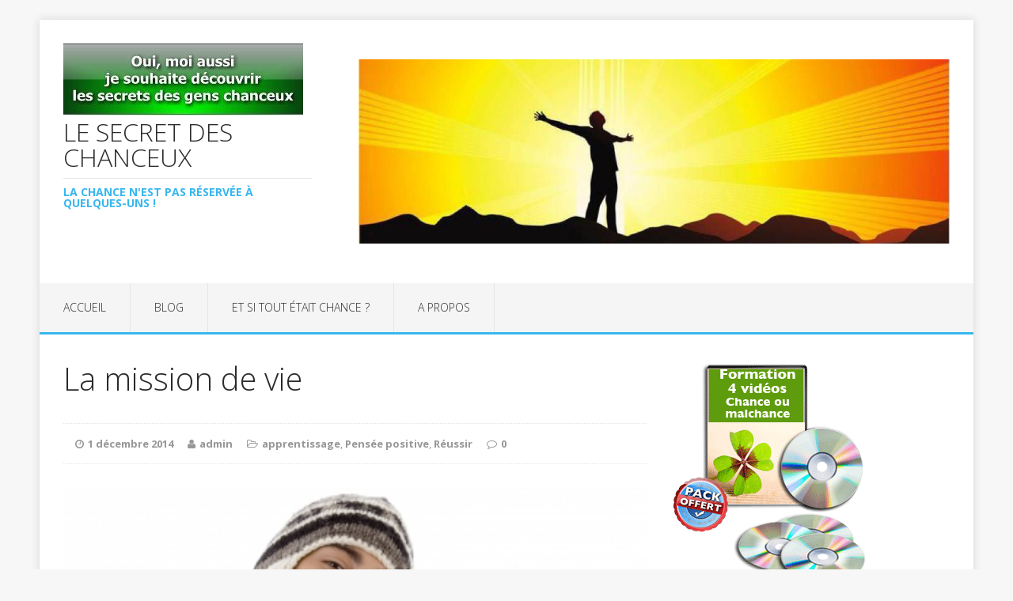

--- FILE ---
content_type: text/html; charset=UTF-8
request_url: http://le-secret-des-chanceux.com/mission-de-vie/
body_size: 10290
content:
<!DOCTYPE html>
<html class="no-js" lang="fr-FR">
<head>
<meta charset="UTF-8">
<meta name="viewport" content="width=device-width, initial-scale=1.0">
<link rel="profile" href="http://gmpg.org/xfn/11" />
<link rel="pingback" href="http://le-secret-des-chanceux.com/xmlrpc.php" />
<title>La mission de vie &#8211; LE SECRET DES CHANCEUX</title>
<meta name='robots' content='max-image-preview:large' />
<link rel='dns-prefetch' href='//fonts.googleapis.com' />
<link rel="alternate" type="application/rss+xml" title="LE SECRET DES CHANCEUX &raquo; Flux" href="http://le-secret-des-chanceux.com/feed/" />
<link rel="alternate" type="application/rss+xml" title="LE SECRET DES CHANCEUX &raquo; Flux des commentaires" href="http://le-secret-des-chanceux.com/comments/feed/" />
<link rel="alternate" type="application/rss+xml" title="LE SECRET DES CHANCEUX &raquo; La mission de vie Flux des commentaires" href="http://le-secret-des-chanceux.com/mission-de-vie/feed/" />
<link rel="alternate" title="oEmbed (JSON)" type="application/json+oembed" href="http://le-secret-des-chanceux.com/wp-json/oembed/1.0/embed?url=http%3A%2F%2Fle-secret-des-chanceux.com%2Fmission-de-vie%2F" />
<link rel="alternate" title="oEmbed (XML)" type="text/xml+oembed" href="http://le-secret-des-chanceux.com/wp-json/oembed/1.0/embed?url=http%3A%2F%2Fle-secret-des-chanceux.com%2Fmission-de-vie%2F&#038;format=xml" />
<style id='wp-img-auto-sizes-contain-inline-css' type='text/css'>
img:is([sizes=auto i],[sizes^="auto," i]){contain-intrinsic-size:3000px 1500px}
/*# sourceURL=wp-img-auto-sizes-contain-inline-css */
</style>
<style id='wp-emoji-styles-inline-css' type='text/css'>

	img.wp-smiley, img.emoji {
		display: inline !important;
		border: none !important;
		box-shadow: none !important;
		height: 1em !important;
		width: 1em !important;
		margin: 0 0.07em !important;
		vertical-align: -0.1em !important;
		background: none !important;
		padding: 0 !important;
	}
/*# sourceURL=wp-emoji-styles-inline-css */
</style>
<style id='wp-block-library-inline-css' type='text/css'>
:root{--wp-block-synced-color:#7a00df;--wp-block-synced-color--rgb:122,0,223;--wp-bound-block-color:var(--wp-block-synced-color);--wp-editor-canvas-background:#ddd;--wp-admin-theme-color:#007cba;--wp-admin-theme-color--rgb:0,124,186;--wp-admin-theme-color-darker-10:#006ba1;--wp-admin-theme-color-darker-10--rgb:0,107,160.5;--wp-admin-theme-color-darker-20:#005a87;--wp-admin-theme-color-darker-20--rgb:0,90,135;--wp-admin-border-width-focus:2px}@media (min-resolution:192dpi){:root{--wp-admin-border-width-focus:1.5px}}.wp-element-button{cursor:pointer}:root .has-very-light-gray-background-color{background-color:#eee}:root .has-very-dark-gray-background-color{background-color:#313131}:root .has-very-light-gray-color{color:#eee}:root .has-very-dark-gray-color{color:#313131}:root .has-vivid-green-cyan-to-vivid-cyan-blue-gradient-background{background:linear-gradient(135deg,#00d084,#0693e3)}:root .has-purple-crush-gradient-background{background:linear-gradient(135deg,#34e2e4,#4721fb 50%,#ab1dfe)}:root .has-hazy-dawn-gradient-background{background:linear-gradient(135deg,#faaca8,#dad0ec)}:root .has-subdued-olive-gradient-background{background:linear-gradient(135deg,#fafae1,#67a671)}:root .has-atomic-cream-gradient-background{background:linear-gradient(135deg,#fdd79a,#004a59)}:root .has-nightshade-gradient-background{background:linear-gradient(135deg,#330968,#31cdcf)}:root .has-midnight-gradient-background{background:linear-gradient(135deg,#020381,#2874fc)}:root{--wp--preset--font-size--normal:16px;--wp--preset--font-size--huge:42px}.has-regular-font-size{font-size:1em}.has-larger-font-size{font-size:2.625em}.has-normal-font-size{font-size:var(--wp--preset--font-size--normal)}.has-huge-font-size{font-size:var(--wp--preset--font-size--huge)}.has-text-align-center{text-align:center}.has-text-align-left{text-align:left}.has-text-align-right{text-align:right}.has-fit-text{white-space:nowrap!important}#end-resizable-editor-section{display:none}.aligncenter{clear:both}.items-justified-left{justify-content:flex-start}.items-justified-center{justify-content:center}.items-justified-right{justify-content:flex-end}.items-justified-space-between{justify-content:space-between}.screen-reader-text{border:0;clip-path:inset(50%);height:1px;margin:-1px;overflow:hidden;padding:0;position:absolute;width:1px;word-wrap:normal!important}.screen-reader-text:focus{background-color:#ddd;clip-path:none;color:#444;display:block;font-size:1em;height:auto;left:5px;line-height:normal;padding:15px 23px 14px;text-decoration:none;top:5px;width:auto;z-index:100000}html :where(.has-border-color){border-style:solid}html :where([style*=border-top-color]){border-top-style:solid}html :where([style*=border-right-color]){border-right-style:solid}html :where([style*=border-bottom-color]){border-bottom-style:solid}html :where([style*=border-left-color]){border-left-style:solid}html :where([style*=border-width]){border-style:solid}html :where([style*=border-top-width]){border-top-style:solid}html :where([style*=border-right-width]){border-right-style:solid}html :where([style*=border-bottom-width]){border-bottom-style:solid}html :where([style*=border-left-width]){border-left-style:solid}html :where(img[class*=wp-image-]){height:auto;max-width:100%}:where(figure){margin:0 0 1em}html :where(.is-position-sticky){--wp-admin--admin-bar--position-offset:var(--wp-admin--admin-bar--height,0px)}@media screen and (max-width:600px){html :where(.is-position-sticky){--wp-admin--admin-bar--position-offset:0px}}

/*# sourceURL=wp-block-library-inline-css */
</style><style id='global-styles-inline-css' type='text/css'>
:root{--wp--preset--aspect-ratio--square: 1;--wp--preset--aspect-ratio--4-3: 4/3;--wp--preset--aspect-ratio--3-4: 3/4;--wp--preset--aspect-ratio--3-2: 3/2;--wp--preset--aspect-ratio--2-3: 2/3;--wp--preset--aspect-ratio--16-9: 16/9;--wp--preset--aspect-ratio--9-16: 9/16;--wp--preset--color--black: #000000;--wp--preset--color--cyan-bluish-gray: #abb8c3;--wp--preset--color--white: #ffffff;--wp--preset--color--pale-pink: #f78da7;--wp--preset--color--vivid-red: #cf2e2e;--wp--preset--color--luminous-vivid-orange: #ff6900;--wp--preset--color--luminous-vivid-amber: #fcb900;--wp--preset--color--light-green-cyan: #7bdcb5;--wp--preset--color--vivid-green-cyan: #00d084;--wp--preset--color--pale-cyan-blue: #8ed1fc;--wp--preset--color--vivid-cyan-blue: #0693e3;--wp--preset--color--vivid-purple: #9b51e0;--wp--preset--gradient--vivid-cyan-blue-to-vivid-purple: linear-gradient(135deg,rgb(6,147,227) 0%,rgb(155,81,224) 100%);--wp--preset--gradient--light-green-cyan-to-vivid-green-cyan: linear-gradient(135deg,rgb(122,220,180) 0%,rgb(0,208,130) 100%);--wp--preset--gradient--luminous-vivid-amber-to-luminous-vivid-orange: linear-gradient(135deg,rgb(252,185,0) 0%,rgb(255,105,0) 100%);--wp--preset--gradient--luminous-vivid-orange-to-vivid-red: linear-gradient(135deg,rgb(255,105,0) 0%,rgb(207,46,46) 100%);--wp--preset--gradient--very-light-gray-to-cyan-bluish-gray: linear-gradient(135deg,rgb(238,238,238) 0%,rgb(169,184,195) 100%);--wp--preset--gradient--cool-to-warm-spectrum: linear-gradient(135deg,rgb(74,234,220) 0%,rgb(151,120,209) 20%,rgb(207,42,186) 40%,rgb(238,44,130) 60%,rgb(251,105,98) 80%,rgb(254,248,76) 100%);--wp--preset--gradient--blush-light-purple: linear-gradient(135deg,rgb(255,206,236) 0%,rgb(152,150,240) 100%);--wp--preset--gradient--blush-bordeaux: linear-gradient(135deg,rgb(254,205,165) 0%,rgb(254,45,45) 50%,rgb(107,0,62) 100%);--wp--preset--gradient--luminous-dusk: linear-gradient(135deg,rgb(255,203,112) 0%,rgb(199,81,192) 50%,rgb(65,88,208) 100%);--wp--preset--gradient--pale-ocean: linear-gradient(135deg,rgb(255,245,203) 0%,rgb(182,227,212) 50%,rgb(51,167,181) 100%);--wp--preset--gradient--electric-grass: linear-gradient(135deg,rgb(202,248,128) 0%,rgb(113,206,126) 100%);--wp--preset--gradient--midnight: linear-gradient(135deg,rgb(2,3,129) 0%,rgb(40,116,252) 100%);--wp--preset--font-size--small: 13px;--wp--preset--font-size--medium: 20px;--wp--preset--font-size--large: 36px;--wp--preset--font-size--x-large: 42px;--wp--preset--spacing--20: 0.44rem;--wp--preset--spacing--30: 0.67rem;--wp--preset--spacing--40: 1rem;--wp--preset--spacing--50: 1.5rem;--wp--preset--spacing--60: 2.25rem;--wp--preset--spacing--70: 3.38rem;--wp--preset--spacing--80: 5.06rem;--wp--preset--shadow--natural: 6px 6px 9px rgba(0, 0, 0, 0.2);--wp--preset--shadow--deep: 12px 12px 50px rgba(0, 0, 0, 0.4);--wp--preset--shadow--sharp: 6px 6px 0px rgba(0, 0, 0, 0.2);--wp--preset--shadow--outlined: 6px 6px 0px -3px rgb(255, 255, 255), 6px 6px rgb(0, 0, 0);--wp--preset--shadow--crisp: 6px 6px 0px rgb(0, 0, 0);}:where(.is-layout-flex){gap: 0.5em;}:where(.is-layout-grid){gap: 0.5em;}body .is-layout-flex{display: flex;}.is-layout-flex{flex-wrap: wrap;align-items: center;}.is-layout-flex > :is(*, div){margin: 0;}body .is-layout-grid{display: grid;}.is-layout-grid > :is(*, div){margin: 0;}:where(.wp-block-columns.is-layout-flex){gap: 2em;}:where(.wp-block-columns.is-layout-grid){gap: 2em;}:where(.wp-block-post-template.is-layout-flex){gap: 1.25em;}:where(.wp-block-post-template.is-layout-grid){gap: 1.25em;}.has-black-color{color: var(--wp--preset--color--black) !important;}.has-cyan-bluish-gray-color{color: var(--wp--preset--color--cyan-bluish-gray) !important;}.has-white-color{color: var(--wp--preset--color--white) !important;}.has-pale-pink-color{color: var(--wp--preset--color--pale-pink) !important;}.has-vivid-red-color{color: var(--wp--preset--color--vivid-red) !important;}.has-luminous-vivid-orange-color{color: var(--wp--preset--color--luminous-vivid-orange) !important;}.has-luminous-vivid-amber-color{color: var(--wp--preset--color--luminous-vivid-amber) !important;}.has-light-green-cyan-color{color: var(--wp--preset--color--light-green-cyan) !important;}.has-vivid-green-cyan-color{color: var(--wp--preset--color--vivid-green-cyan) !important;}.has-pale-cyan-blue-color{color: var(--wp--preset--color--pale-cyan-blue) !important;}.has-vivid-cyan-blue-color{color: var(--wp--preset--color--vivid-cyan-blue) !important;}.has-vivid-purple-color{color: var(--wp--preset--color--vivid-purple) !important;}.has-black-background-color{background-color: var(--wp--preset--color--black) !important;}.has-cyan-bluish-gray-background-color{background-color: var(--wp--preset--color--cyan-bluish-gray) !important;}.has-white-background-color{background-color: var(--wp--preset--color--white) !important;}.has-pale-pink-background-color{background-color: var(--wp--preset--color--pale-pink) !important;}.has-vivid-red-background-color{background-color: var(--wp--preset--color--vivid-red) !important;}.has-luminous-vivid-orange-background-color{background-color: var(--wp--preset--color--luminous-vivid-orange) !important;}.has-luminous-vivid-amber-background-color{background-color: var(--wp--preset--color--luminous-vivid-amber) !important;}.has-light-green-cyan-background-color{background-color: var(--wp--preset--color--light-green-cyan) !important;}.has-vivid-green-cyan-background-color{background-color: var(--wp--preset--color--vivid-green-cyan) !important;}.has-pale-cyan-blue-background-color{background-color: var(--wp--preset--color--pale-cyan-blue) !important;}.has-vivid-cyan-blue-background-color{background-color: var(--wp--preset--color--vivid-cyan-blue) !important;}.has-vivid-purple-background-color{background-color: var(--wp--preset--color--vivid-purple) !important;}.has-black-border-color{border-color: var(--wp--preset--color--black) !important;}.has-cyan-bluish-gray-border-color{border-color: var(--wp--preset--color--cyan-bluish-gray) !important;}.has-white-border-color{border-color: var(--wp--preset--color--white) !important;}.has-pale-pink-border-color{border-color: var(--wp--preset--color--pale-pink) !important;}.has-vivid-red-border-color{border-color: var(--wp--preset--color--vivid-red) !important;}.has-luminous-vivid-orange-border-color{border-color: var(--wp--preset--color--luminous-vivid-orange) !important;}.has-luminous-vivid-amber-border-color{border-color: var(--wp--preset--color--luminous-vivid-amber) !important;}.has-light-green-cyan-border-color{border-color: var(--wp--preset--color--light-green-cyan) !important;}.has-vivid-green-cyan-border-color{border-color: var(--wp--preset--color--vivid-green-cyan) !important;}.has-pale-cyan-blue-border-color{border-color: var(--wp--preset--color--pale-cyan-blue) !important;}.has-vivid-cyan-blue-border-color{border-color: var(--wp--preset--color--vivid-cyan-blue) !important;}.has-vivid-purple-border-color{border-color: var(--wp--preset--color--vivid-purple) !important;}.has-vivid-cyan-blue-to-vivid-purple-gradient-background{background: var(--wp--preset--gradient--vivid-cyan-blue-to-vivid-purple) !important;}.has-light-green-cyan-to-vivid-green-cyan-gradient-background{background: var(--wp--preset--gradient--light-green-cyan-to-vivid-green-cyan) !important;}.has-luminous-vivid-amber-to-luminous-vivid-orange-gradient-background{background: var(--wp--preset--gradient--luminous-vivid-amber-to-luminous-vivid-orange) !important;}.has-luminous-vivid-orange-to-vivid-red-gradient-background{background: var(--wp--preset--gradient--luminous-vivid-orange-to-vivid-red) !important;}.has-very-light-gray-to-cyan-bluish-gray-gradient-background{background: var(--wp--preset--gradient--very-light-gray-to-cyan-bluish-gray) !important;}.has-cool-to-warm-spectrum-gradient-background{background: var(--wp--preset--gradient--cool-to-warm-spectrum) !important;}.has-blush-light-purple-gradient-background{background: var(--wp--preset--gradient--blush-light-purple) !important;}.has-blush-bordeaux-gradient-background{background: var(--wp--preset--gradient--blush-bordeaux) !important;}.has-luminous-dusk-gradient-background{background: var(--wp--preset--gradient--luminous-dusk) !important;}.has-pale-ocean-gradient-background{background: var(--wp--preset--gradient--pale-ocean) !important;}.has-electric-grass-gradient-background{background: var(--wp--preset--gradient--electric-grass) !important;}.has-midnight-gradient-background{background: var(--wp--preset--gradient--midnight) !important;}.has-small-font-size{font-size: var(--wp--preset--font-size--small) !important;}.has-medium-font-size{font-size: var(--wp--preset--font-size--medium) !important;}.has-large-font-size{font-size: var(--wp--preset--font-size--large) !important;}.has-x-large-font-size{font-size: var(--wp--preset--font-size--x-large) !important;}
/*# sourceURL=global-styles-inline-css */
</style>

<style id='classic-theme-styles-inline-css' type='text/css'>
/*! This file is auto-generated */
.wp-block-button__link{color:#fff;background-color:#32373c;border-radius:9999px;box-shadow:none;text-decoration:none;padding:calc(.667em + 2px) calc(1.333em + 2px);font-size:1.125em}.wp-block-file__button{background:#32373c;color:#fff;text-decoration:none}
/*# sourceURL=/wp-includes/css/classic-themes.min.css */
</style>
<link rel='stylesheet' id='mh-google-fonts-css' href='https://fonts.googleapis.com/css?family=Open+Sans:300,400,400italic,700' type='text/css' media='all' />
<link rel='stylesheet' id='mh-edition-lite-css' href='http://le-secret-des-chanceux.com/wp-content/themes/mh-edition-lite/style.css?ver=1.1.9' type='text/css' media='all' />
<link rel='stylesheet' id='mh-font-awesome-css' href='http://le-secret-des-chanceux.com/wp-content/themes/mh-edition-lite/includes/font-awesome.min.css' type='text/css' media='all' />
<script type="text/javascript" src="http://le-secret-des-chanceux.com/wp-includes/js/jquery/jquery.min.js?ver=3.7.1" id="jquery-core-js"></script>
<script type="text/javascript" src="http://le-secret-des-chanceux.com/wp-includes/js/jquery/jquery-migrate.min.js?ver=3.4.1" id="jquery-migrate-js"></script>
<script type="text/javascript" src="http://le-secret-des-chanceux.com/wp-content/themes/mh-edition-lite/js/scripts.js?ver=1.1.9" id="mh-scripts-js"></script>
<link rel="https://api.w.org/" href="http://le-secret-des-chanceux.com/wp-json/" /><link rel="alternate" title="JSON" type="application/json" href="http://le-secret-des-chanceux.com/wp-json/wp/v2/posts/825" /><link rel="EditURI" type="application/rsd+xml" title="RSD" href="http://le-secret-des-chanceux.com/xmlrpc.php?rsd" />
<meta name="generator" content="WordPress 6.9" />
<link rel="canonical" href="http://le-secret-des-chanceux.com/mission-de-vie/" />
<link rel='shortlink' href='http://le-secret-des-chanceux.com/?p=825' />
<!--[if lt IE 9]>
<script src="http://le-secret-des-chanceux.com/wp-content/themes/mh-edition-lite/js/css3-mediaqueries.js"></script>
<![endif]-->
<link rel="icon" href="http://le-secret-des-chanceux.com/wp-content/uploads/2014/05/cropped-banner-2-32x32.jpg" sizes="32x32" />
<link rel="icon" href="http://le-secret-des-chanceux.com/wp-content/uploads/2014/05/cropped-banner-2-192x192.jpg" sizes="192x192" />
<link rel="apple-touch-icon" href="http://le-secret-des-chanceux.com/wp-content/uploads/2014/05/cropped-banner-2-180x180.jpg" />
<meta name="msapplication-TileImage" content="http://le-secret-des-chanceux.com/wp-content/uploads/2014/05/cropped-banner-2-270x270.jpg" />
</head>
<body id="mh-mobile" class="wp-singular post-template-default single single-post postid-825 single-format-standard wp-theme-mh-edition-lite mh-right-sb">
<div class="mh-container mh-container-outer">
<div class="mh-header-mobile-nav clearfix"></div>
<header class="mh-header">
	<div class="mh-container mh-container-inner mh-row clearfix">
		<div class="mh-col-1-3 mh-custom-header">
<a href="http://le-secret-des-chanceux.com/" title="LE SECRET DES CHANCEUX" rel="home">
<div class="mh-site-logo" role="banner">
<img class="mh-header-image" src="http://le-secret-des-chanceux.com/wp-content/uploads/2016/10/cropped-cropped-bouton_chance.jpg" height="91" width="303" alt="LE SECRET DES CHANCEUX" />
<div class="mh-header-text">
<h2 class="mh-header-title">LE SECRET DES CHANCEUX</h2>
<h3 class="mh-header-tagline">La chance n&#039;est pas réservée à quelques-uns !</h3>
</div>
</div>
</a>
</div>
<div class="mh-col-2-3 mh-header-widget-2">
<div id="media_image-7" class="mh-widget mh-header-2 widget_media_image"><a href="http://go.6f6c6c6965z2ec6861726d6f766561.14.1tpe.net"><img width="960" height="300" src="http://le-secret-des-chanceux.com/wp-content/uploads/2014/05/banner.jpg" class="image wp-image-38 alignnone attachment-full size-full" alt="le secret des gens chanceux" style="max-width: 100%; height: auto;" title="Le secret des gens chanceux" decoding="async" fetchpriority="high" srcset="http://le-secret-des-chanceux.com/wp-content/uploads/2014/05/banner.jpg 960w, http://le-secret-des-chanceux.com/wp-content/uploads/2014/05/banner-300x93.jpg 300w, http://le-secret-des-chanceux.com/wp-content/uploads/2014/05/banner-250x78.jpg 250w" sizes="(max-width: 960px) 100vw, 960px" /></a></div></div>
	</div>
	<nav class="mh-main-nav clearfix">
		<div class="menu-xqsdqssss-container"><ul id="menu-xqsdqssss" class="menu"><li id="menu-item-1247" class="menu-item menu-item-type-custom menu-item-object-custom menu-item-1247"><a href="http://le-secret-des-chanceux.com/le-secret-des-chanceux/">Accueil</a></li>
<li id="menu-item-73" class="menu-item menu-item-type-custom menu-item-object-custom menu-item-73"><a href="http://www.le-secret-des-chanceux.com">Blog</a></li>
<li id="menu-item-43" class="menu-item menu-item-type-post_type menu-item-object-page menu-item-43"><a href="http://le-secret-des-chanceux.com/le-secret-des-chanceux/">Et si tout était chance ?</a></li>
<li id="menu-item-103" class="menu-item menu-item-type-post_type menu-item-object-page menu-item-103"><a href="http://le-secret-des-chanceux.com/a-propos/">A propos</a></li>
</ul></div>	</nav>
</header><div class="mh-wrapper clearfix">
	<div id="main-content" class="mh-content"><article id="post-825" class="post-825 post type-post status-publish format-standard has-post-thumbnail hentry category-apprentissage category-pensee-positive category-reussir tag-mission-de-vie tag-reussir-2 tag-reussir-sa-vie">
	<header class="entry-header clearfix">
		<h1 class="entry-title">
			La mission de vie		</h1>
		<p class="mh-meta entry-meta">
<span class="entry-meta-date updated"><i class="fa fa-clock-o"></i><a href="http://le-secret-des-chanceux.com/2014/12/">1 décembre 2014</a></span>
<span class="entry-meta-author vcard"><i class="fa fa-user"></i><a class="fn" href="http://le-secret-des-chanceux.com/author/admin/">admin</a></span>
<span class="entry-meta-categories"><i class="fa fa-folder-open-o"></i><a href="http://le-secret-des-chanceux.com/category/apprentissage/" rel="category tag">apprentissage</a>, <a href="http://le-secret-des-chanceux.com/category/pensee-positive/" rel="category tag">Pensée positive</a>, <a href="http://le-secret-des-chanceux.com/category/reussir/" rel="category tag">Réussir</a></span>
<span class="entry-meta-comments"><i class="fa fa-comment-o"></i><a class="mh-comment-scroll" href="http://le-secret-des-chanceux.com/mission-de-vie/#mh-comments">0</a></span>
</p>
	</header>
	<div class="entry-content clearfix">
		
<figure class="entry-thumbnail">
<img width="400" height="265" src="http://le-secret-des-chanceux.com/wp-content/uploads/2014/12/ID-10084109.jpg" class="attachment-mh-edition-lite-content size-mh-edition-lite-content wp-post-image" alt="la mission de vie" decoding="async" srcset="http://le-secret-des-chanceux.com/wp-content/uploads/2014/12/ID-10084109.jpg 400w, http://le-secret-des-chanceux.com/wp-content/uploads/2014/12/ID-10084109-300x198.jpg 300w" sizes="(max-width: 400px) 100vw, 400px" /></figure>
		<div class="AW-Form-1553321627"></div>
<p><script type="text/javascript">// <![CDATA[ (function(d, s, id) { var js, fjs = d.getElementsByTagName(s)[0]; if (d.getElementById(id)) return; js = d.createElement(s); js.id = id; js.src = "http://forms.aweber.com/form/27/1553321627.js"; fjs.parentNode.insertBefore(js, fjs); }(document, "script", "aweber-wjs-o9v17izjv")); // ]]&gt;</script></p>
<p><a href="http://le-secret-des-chanceux.com/wp-content/uploads/2014/12/ID-10084109.jpg"><img decoding="async" class="alignleft size-full wp-image-827" src="http://le-secret-des-chanceux.com/wp-content/uploads/2014/12/ID-10084109.jpg" alt="la mission de vie" width="400" height="265" srcset="http://le-secret-des-chanceux.com/wp-content/uploads/2014/12/ID-10084109.jpg 400w, http://le-secret-des-chanceux.com/wp-content/uploads/2014/12/ID-10084109-300x198.jpg 300w" sizes="(max-width: 400px) 100vw, 400px" /></a> C&rsquo;est quoi pour vous, la réussite ?<br />
David Laroche. Ce garçon est étonnant. il est jeune, enthousiaste, il réussit et a ce talent incroyable de donner la pêche à tous ceux qu&rsquo;il croise.</p>
<p>Ici il parle de quelque chose qui concerne aussi la chance ou le fait d&rsquo;être chanceux : la mission de vie.<br />
Parce que c&rsquo;est quoi réussir sinon trouver sa mission de vie et, une fois trouvée, foncer ?</p>
<p>En 60 secondes chrono, pas de grandes théories. Un court exemple, une exhortation et hop..la mission de vie !</p>
<p>C&rsquo;est qu&rsquo;en plus, il a raison !</p>
<p>&nbsp;</p>
<p><a href="http://go.6f6c6c6965z2ec6861726d6f766561.14.1tpe.net"><img loading="lazy" decoding="async" class="aligncenter size-full wp-image-1130" src="http://le-secret-des-chanceux.com/wp-content/uploads/2016/10/bouton_chance.jpg" alt="bouton_chance" width="384" height="91" srcset="http://le-secret-des-chanceux.com/wp-content/uploads/2016/10/bouton_chance.jpg 384w, http://le-secret-des-chanceux.com/wp-content/uploads/2016/10/bouton_chance-300x71.jpg 300w" sizes="auto, (max-width: 384px) 100vw, 384px" /></a></p>
<p>&nbsp;</p>
<div align="center"><iframe loading="lazy" src="//www.youtube.com/embed/G2q-RfHEdSs?rel=0" width="560" height="315" frameborder="0" allowfullscreen="allowfullscreen"></iframe></div>
<div class="AW-Form-1553321627"></div>
<p><script type="text/javascript">// <![CDATA[ (function(d, s, id) { var js, fjs = d.getElementsByTagName(s)[0]; if (d.getElementById(id)) return; js = d.createElement(s); js.id = id; js.src = "http://forms.aweber.com/form/27/1553321627.js"; fjs.parentNode.insertBefore(js, fjs); }(document, "script", "aweber-wjs-o9v17izjv")); // ]]&gt;</script></p>
	</div>
	<div class="entry-tags clearfix"><i class="fa fa-tag"></i><ul><li><a href="http://le-secret-des-chanceux.com/tag/mission-de-vie/" rel="tag">mission de vie</a></li><li><a href="http://le-secret-des-chanceux.com/tag/reussir-2/" rel="tag">réussir</a></li><li><a href="http://le-secret-des-chanceux.com/tag/reussir-sa-vie/" rel="tag">réussir sa vie</a></li></ul></div></article><nav class="mh-post-nav-wrap clearfix" role="navigation">
<div class="mh-post-nav-prev mh-post-nav">
<a href="http://le-secret-des-chanceux.com/gagner-argent/" rel="prev">Previous article</a></div>
<div class="mh-post-nav-next mh-post-nav">
<a href="http://le-secret-des-chanceux.com/se-laisser-surprendre/" rel="next">Next article</a></div>
</nav>
<h4 id="mh-comments" class="mh-section-title mh-comment-form-title">Be the first to comment</h4>
	<div id="respond" class="comment-respond">
		<h3 id="reply-title" class="comment-reply-title">Leave a Reply <small><a rel="nofollow" id="cancel-comment-reply-link" href="/mission-de-vie/#respond" style="display:none;">Annuler la réponse</a></small></h3><form action="http://le-secret-des-chanceux.com/wp-comments-post.php" method="post" id="commentform" class="comment-form"><p class="comment-notes">Votre adresse de messagerie ne sera pas publi&eacute;e.</p><p class="comment-form-comment"><label for="comment">Commentaire</label><br/><textarea id="comment" name="comment" cols="45" rows="5" aria-required="true"></textarea></p><p class="comment-form-author"><label for="author">Nom </label><span class="required">*</span><br/><input id="author" name="author" type="text" value="" size="30" aria-required='true' /></p>
<p class="comment-form-email"><label for="email">Courriel </label><span class="required">*</span><br/><input id="email" name="email" type="text" value="" size="30" aria-required='true' /></p>
<p class="comment-form-url"><label for="url">Site web</label><br/><input id="url" name="url" type="text" value="" size="30" /></p>
<p class="comment-form-cookies-consent"><input id="wp-comment-cookies-consent" name="wp-comment-cookies-consent" type="checkbox" value="yes" /><label for="wp-comment-cookies-consent">Save my name, email, and website in this browser for the next time I comment.</label></p>
<p class="form-submit"><input name="submit" type="submit" id="submit" class="submit" value="Laisser un commentaire" /> <input type='hidden' name='comment_post_ID' value='825' id='comment_post_ID' />
<input type='hidden' name='comment_parent' id='comment_parent' value='0' />
</p></form>	</div><!-- #respond -->
		</div>
	<aside class="mh-widget-col-1 mh-sidebar">
	<div id="text-13" class="mh-widget widget_text">			<div class="textwidget"><img src="http://le-secret-des-chanceux.com/wp-content/uploads/2017/05/WidgetChance.gif">
<br>
Entrez votre <strong>prénom</strong> et votre <strong>adresse email</strong> dans les cases ci-dessous pour recevoir la première vidéo dans les secondes qui suivent.
<br>
</div>
		</div><div id="text-14" class="mh-widget widget_text">			<div class="textwidget"><!-- [GWA] AutoResponder Begin -->
<form name="ARGWA" action="http://le-secret-des-chanceux.com" method="post"><strong>Votre prénom:</strong>&nbsp;<input id="argwa_name" name="gwaname" size="20" type="text"><br><strong>Adresse email:</strong>&nbsp;<input id="argwa_email" name="gwaemail" size="20" type="text"><br><input class="button" onclick="return gwaCheckForm1(this.form)" name="Add" type="submit" value="ENVOYER"><input name="act" type="hidden" value="s_add"><input name="listid" type="hidden" value="1"></form>
<!-- [GWA] AutoResponder End -->  </div>
		</div><div id="text-15" class="mh-widget widget_text">			<div class="textwidget">Vos informations sont privées, elles ne seront JAMAIS partagées ni vendues.</div>
		</div><div id="tag_cloud-2" class="mh-widget widget_tag_cloud"><h4 class="mh-widget-title">Étiquettes</h4><div class="tagcloud"><a href="http://le-secret-des-chanceux.com/tag/amour/" class="tag-cloud-link tag-link-384 tag-link-position-1" style="font-size: 8pt;" aria-label="amour (2 éléments)">amour</a>
<a href="http://le-secret-des-chanceux.com/tag/argent/" class="tag-cloud-link tag-link-382 tag-link-position-2" style="font-size: 14.322580645161pt;" aria-label="argent (7 éléments)">argent</a>
<a href="http://le-secret-des-chanceux.com/tag/attirer-la-chance/" class="tag-cloud-link tag-link-39 tag-link-position-3" style="font-size: 22pt;" aria-label="attirer la chance (25 éléments)">attirer la chance</a>
<a href="http://le-secret-des-chanceux.com/tag/attitude/" class="tag-cloud-link tag-link-44 tag-link-position-4" style="font-size: 16.430107526882pt;" aria-label="attitude (10 éléments)">attitude</a>
<a href="http://le-secret-des-chanceux.com/tag/attraction/" class="tag-cloud-link tag-link-383 tag-link-position-5" style="font-size: 15.075268817204pt;" aria-label="attraction (8 éléments)">attraction</a>
<a href="http://le-secret-des-chanceux.com/tag/avoir-de-la-chance/" class="tag-cloud-link tag-link-61 tag-link-position-6" style="font-size: 12.516129032258pt;" aria-label="avoir de la chance (5 éléments)">avoir de la chance</a>
<a href="http://le-secret-des-chanceux.com/tag/bonheur/" class="tag-cloud-link tag-link-381 tag-link-position-7" style="font-size: 16.430107526882pt;" aria-label="bonheur (10 éléments)">bonheur</a>
<a href="http://le-secret-des-chanceux.com/tag/bonne-etoile/" class="tag-cloud-link tag-link-29 tag-link-position-8" style="font-size: 9.8064516129032pt;" aria-label="bonne étoile (3 éléments)">bonne étoile</a>
<a href="http://le-secret-des-chanceux.com/tag/chance/" class="tag-cloud-link tag-link-17 tag-link-position-9" style="font-size: 22pt;" aria-label="chance (25 éléments)">chance</a>
<a href="http://le-secret-des-chanceux.com/tag/chance-aujeu/" class="tag-cloud-link tag-link-22 tag-link-position-10" style="font-size: 14.322580645161pt;" aria-label="chance au jeu (7 éléments)">chance au jeu</a>
<a href="http://le-secret-des-chanceux.com/tag/chance-en-amour/" class="tag-cloud-link tag-link-23 tag-link-position-11" style="font-size: 8pt;" aria-label="chance en amour (2 éléments)">chance en amour</a>
<a href="http://le-secret-des-chanceux.com/tag/chance-en-argent/" class="tag-cloud-link tag-link-100 tag-link-position-12" style="font-size: 9.8064516129032pt;" aria-label="chance en argent (3 éléments)">chance en argent</a>
<a href="http://le-secret-des-chanceux.com/tag/chanceux/" class="tag-cloud-link tag-link-380 tag-link-position-13" style="font-size: 18.086021505376pt;" aria-label="chanceux (13 éléments)">chanceux</a>
<a href="http://le-secret-des-chanceux.com/tag/changer-demploi/" class="tag-cloud-link tag-link-194 tag-link-position-14" style="font-size: 9.8064516129032pt;" aria-label="changer d&#039;emploi (3 éléments)">changer d&#039;emploi</a>
<a href="http://le-secret-des-chanceux.com/tag/changer-de-regard/" class="tag-cloud-link tag-link-45 tag-link-position-15" style="font-size: 15.075268817204pt;" aria-label="changer de regard (8 éléments)">changer de regard</a>
<a href="http://le-secret-des-chanceux.com/tag/chiffre-de-chance/" class="tag-cloud-link tag-link-183 tag-link-position-16" style="font-size: 9.8064516129032pt;" aria-label="chiffre de chance (3 éléments)">chiffre de chance</a>
<a href="http://le-secret-des-chanceux.com/tag/comportement/" class="tag-cloud-link tag-link-386 tag-link-position-17" style="font-size: 13.569892473118pt;" aria-label="comportement (6 éléments)">comportement</a>
<a href="http://le-secret-des-chanceux.com/tag/courir/" class="tag-cloud-link tag-link-62 tag-link-position-18" style="font-size: 9.8064516129032pt;" aria-label="courir (3 éléments)">courir</a>
<a href="http://le-secret-des-chanceux.com/tag/croire-en-sa-chance/" class="tag-cloud-link tag-link-89 tag-link-position-19" style="font-size: 13.569892473118pt;" aria-label="croire en sa chance (6 éléments)">croire en sa chance</a>
<a href="http://le-secret-des-chanceux.com/tag/destin/" class="tag-cloud-link tag-link-65 tag-link-position-20" style="font-size: 14.322580645161pt;" aria-label="destin (7 éléments)">destin</a>
<a href="http://le-secret-des-chanceux.com/tag/destinee/" class="tag-cloud-link tag-link-66 tag-link-position-21" style="font-size: 11.311827956989pt;" aria-label="destinée (4 éléments)">destinée</a>
<a href="http://le-secret-des-chanceux.com/tag/gagner-de-largent/" class="tag-cloud-link tag-link-79 tag-link-position-22" style="font-size: 12.516129032258pt;" aria-label="gagner de l&#039;argent (5 éléments)">gagner de l&#039;argent</a>
<a href="http://le-secret-des-chanceux.com/tag/harmonie/" class="tag-cloud-link tag-link-31 tag-link-position-23" style="font-size: 9.8064516129032pt;" aria-label="harmonie (3 éléments)">harmonie</a>
<a href="http://le-secret-des-chanceux.com/tag/jardin/" class="tag-cloud-link tag-link-406 tag-link-position-24" style="font-size: 9.8064516129032pt;" aria-label="jardin (3 éléments)">jardin</a>
<a href="http://le-secret-des-chanceux.com/tag/jeu-dargent/" class="tag-cloud-link tag-link-75 tag-link-position-25" style="font-size: 9.8064516129032pt;" aria-label="jeu d&#039;argent (3 éléments)">jeu d&#039;argent</a>
<a href="http://le-secret-des-chanceux.com/tag/malchance/" class="tag-cloud-link tag-link-33 tag-link-position-26" style="font-size: 18.086021505376pt;" aria-label="malchance (13 éléments)">malchance</a>
<a href="http://le-secret-des-chanceux.com/tag/malchanceux/" class="tag-cloud-link tag-link-53 tag-link-position-27" style="font-size: 13.569892473118pt;" aria-label="malchanceux (6 éléments)">malchanceux</a>
<a href="http://le-secret-des-chanceux.com/tag/nature/" class="tag-cloud-link tag-link-289 tag-link-position-28" style="font-size: 12.516129032258pt;" aria-label="nature (5 éléments)">nature</a>
<a href="http://le-secret-des-chanceux.com/tag/optimisme/" class="tag-cloud-link tag-link-57 tag-link-position-29" style="font-size: 9.8064516129032pt;" aria-label="optimisme (3 éléments)">optimisme</a>
<a href="http://le-secret-des-chanceux.com/tag/pensee-positive-2/" class="tag-cloud-link tag-link-55 tag-link-position-30" style="font-size: 18.086021505376pt;" aria-label="pensée positive (13 éléments)">pensée positive</a>
<a href="http://le-secret-des-chanceux.com/tag/plante-porte-bonheur/" class="tag-cloud-link tag-link-363 tag-link-position-31" style="font-size: 11.311827956989pt;" aria-label="plante porte-bonheur (4 éléments)">plante porte-bonheur</a>
<a href="http://le-secret-des-chanceux.com/tag/plantes-sacrees/" class="tag-cloud-link tag-link-408 tag-link-position-32" style="font-size: 12.516129032258pt;" aria-label="plantes sacrées (5 éléments)">plantes sacrées</a>
<a href="http://le-secret-des-chanceux.com/tag/porte-bonheur/" class="tag-cloud-link tag-link-387 tag-link-position-33" style="font-size: 17.483870967742pt;" aria-label="porte-bonheur (12 éléments)">porte-bonheur</a>
<a href="http://le-secret-des-chanceux.com/tag/porte-chance/" class="tag-cloud-link tag-link-127 tag-link-position-34" style="font-size: 17.483870967742pt;" aria-label="porte-chance (12 éléments)">porte-chance</a>
<a href="http://le-secret-des-chanceux.com/tag/priere-de-chance/" class="tag-cloud-link tag-link-344 tag-link-position-35" style="font-size: 9.8064516129032pt;" aria-label="prière de chance (3 éléments)">prière de chance</a>
<a href="http://le-secret-des-chanceux.com/tag/provoquer-la-chance/" class="tag-cloud-link tag-link-69 tag-link-position-36" style="font-size: 11.311827956989pt;" aria-label="provoquer la chance (4 éléments)">provoquer la chance</a>
<a href="http://le-secret-des-chanceux.com/tag/reussir-2/" class="tag-cloud-link tag-link-12 tag-link-position-37" style="font-size: 20.645161290323pt;" aria-label="réussir (20 éléments)">réussir</a>
<a href="http://le-secret-des-chanceux.com/tag/reussir-sa-vie/" class="tag-cloud-link tag-link-13 tag-link-position-38" style="font-size: 13.569892473118pt;" aria-label="réussir sa vie (6 éléments)">réussir sa vie</a>
<a href="http://le-secret-des-chanceux.com/tag/reussite/" class="tag-cloud-link tag-link-18 tag-link-position-39" style="font-size: 15.075268817204pt;" aria-label="réussite (8 éléments)">réussite</a>
<a href="http://le-secret-des-chanceux.com/tag/saisir-les-opportunites/" class="tag-cloud-link tag-link-94 tag-link-position-40" style="font-size: 11.311827956989pt;" aria-label="saisir les opportunités (4 éléments)">saisir les opportunités</a>
<a href="http://le-secret-des-chanceux.com/tag/saisir-sa-chance/" class="tag-cloud-link tag-link-150 tag-link-position-41" style="font-size: 11.311827956989pt;" aria-label="saisir sa chance (4 éléments)">saisir sa chance</a>
<a href="http://le-secret-des-chanceux.com/tag/succes/" class="tag-cloud-link tag-link-19 tag-link-position-42" style="font-size: 17.483870967742pt;" aria-label="succès (12 éléments)">succès</a>
<a href="http://le-secret-des-chanceux.com/tag/vivre-2/" class="tag-cloud-link tag-link-11 tag-link-position-43" style="font-size: 17.483870967742pt;" aria-label="vivre (12 éléments)">vivre</a>
<a href="http://le-secret-des-chanceux.com/tag/zen-attitude/" class="tag-cloud-link tag-link-38 tag-link-position-44" style="font-size: 9.8064516129032pt;" aria-label="zen attitude (3 éléments)">zen attitude</a>
<a href="http://le-secret-des-chanceux.com/tag/etre-chanceux/" class="tag-cloud-link tag-link-40 tag-link-position-45" style="font-size: 18.086021505376pt;" aria-label="être chanceux (13 éléments)">être chanceux</a></div>
</div><div id="text-12" class="mh-widget widget_text"><h4 class="mh-widget-title">Référencement</h4>			<div class="textwidget"><p><a href="http://referencer-son-blog.com">Comment référencer son blog</a><br />
- Inscrivez votre site simplement, tout est automatisé!</p>
</div>
		</div><div id="search-2" class="mh-widget widget_search"><form role="search" method="get" class="search-form" action="http://le-secret-des-chanceux.com/">
				<label>
					<span class="screen-reader-text">Rechercher :</span>
					<input type="search" class="search-field" placeholder="Rechercher…" value="" name="s" />
				</label>
				<input type="submit" class="search-submit" value="Rechercher" />
			</form></div></aside></div>
<footer class="mh-copyright-wrap">
	<div class="mh-container mh-container-inner clearfix">
		<p class="mh-copyright">Copyright 2026 | MH Edition lite WordPress Theme by <a href="https://www.mhthemes.com/" rel="nofollow">MH Themes</a></p>
	</div>
</footer>
</div><!-- .mh-container-outer -->
<script type="speculationrules">
{"prefetch":[{"source":"document","where":{"and":[{"href_matches":"/*"},{"not":{"href_matches":["/wp-*.php","/wp-admin/*","/wp-content/uploads/*","/wp-content/*","/wp-content/plugins/*","/wp-content/themes/mh-edition-lite/*","/*\\?(.+)"]}},{"not":{"selector_matches":"a[rel~=\"nofollow\"]"}},{"not":{"selector_matches":".no-prefetch, .no-prefetch a"}}]},"eagerness":"conservative"}]}
</script>
<script type="text/javascript" src="http://le-secret-des-chanceux.com/wp-includes/js/comment-reply.min.js?ver=6.9" id="comment-reply-js" async="async" data-wp-strategy="async" fetchpriority="low"></script>
<script id="wp-emoji-settings" type="application/json">
{"baseUrl":"https://s.w.org/images/core/emoji/17.0.2/72x72/","ext":".png","svgUrl":"https://s.w.org/images/core/emoji/17.0.2/svg/","svgExt":".svg","source":{"concatemoji":"http://le-secret-des-chanceux.com/wp-includes/js/wp-emoji-release.min.js?ver=6.9"}}
</script>
<script type="module">
/* <![CDATA[ */
/*! This file is auto-generated */
const a=JSON.parse(document.getElementById("wp-emoji-settings").textContent),o=(window._wpemojiSettings=a,"wpEmojiSettingsSupports"),s=["flag","emoji"];function i(e){try{var t={supportTests:e,timestamp:(new Date).valueOf()};sessionStorage.setItem(o,JSON.stringify(t))}catch(e){}}function c(e,t,n){e.clearRect(0,0,e.canvas.width,e.canvas.height),e.fillText(t,0,0);t=new Uint32Array(e.getImageData(0,0,e.canvas.width,e.canvas.height).data);e.clearRect(0,0,e.canvas.width,e.canvas.height),e.fillText(n,0,0);const a=new Uint32Array(e.getImageData(0,0,e.canvas.width,e.canvas.height).data);return t.every((e,t)=>e===a[t])}function p(e,t){e.clearRect(0,0,e.canvas.width,e.canvas.height),e.fillText(t,0,0);var n=e.getImageData(16,16,1,1);for(let e=0;e<n.data.length;e++)if(0!==n.data[e])return!1;return!0}function u(e,t,n,a){switch(t){case"flag":return n(e,"\ud83c\udff3\ufe0f\u200d\u26a7\ufe0f","\ud83c\udff3\ufe0f\u200b\u26a7\ufe0f")?!1:!n(e,"\ud83c\udde8\ud83c\uddf6","\ud83c\udde8\u200b\ud83c\uddf6")&&!n(e,"\ud83c\udff4\udb40\udc67\udb40\udc62\udb40\udc65\udb40\udc6e\udb40\udc67\udb40\udc7f","\ud83c\udff4\u200b\udb40\udc67\u200b\udb40\udc62\u200b\udb40\udc65\u200b\udb40\udc6e\u200b\udb40\udc67\u200b\udb40\udc7f");case"emoji":return!a(e,"\ud83e\u1fac8")}return!1}function f(e,t,n,a){let r;const o=(r="undefined"!=typeof WorkerGlobalScope&&self instanceof WorkerGlobalScope?new OffscreenCanvas(300,150):document.createElement("canvas")).getContext("2d",{willReadFrequently:!0}),s=(o.textBaseline="top",o.font="600 32px Arial",{});return e.forEach(e=>{s[e]=t(o,e,n,a)}),s}function r(e){var t=document.createElement("script");t.src=e,t.defer=!0,document.head.appendChild(t)}a.supports={everything:!0,everythingExceptFlag:!0},new Promise(t=>{let n=function(){try{var e=JSON.parse(sessionStorage.getItem(o));if("object"==typeof e&&"number"==typeof e.timestamp&&(new Date).valueOf()<e.timestamp+604800&&"object"==typeof e.supportTests)return e.supportTests}catch(e){}return null}();if(!n){if("undefined"!=typeof Worker&&"undefined"!=typeof OffscreenCanvas&&"undefined"!=typeof URL&&URL.createObjectURL&&"undefined"!=typeof Blob)try{var e="postMessage("+f.toString()+"("+[JSON.stringify(s),u.toString(),c.toString(),p.toString()].join(",")+"));",a=new Blob([e],{type:"text/javascript"});const r=new Worker(URL.createObjectURL(a),{name:"wpTestEmojiSupports"});return void(r.onmessage=e=>{i(n=e.data),r.terminate(),t(n)})}catch(e){}i(n=f(s,u,c,p))}t(n)}).then(e=>{for(const n in e)a.supports[n]=e[n],a.supports.everything=a.supports.everything&&a.supports[n],"flag"!==n&&(a.supports.everythingExceptFlag=a.supports.everythingExceptFlag&&a.supports[n]);var t;a.supports.everythingExceptFlag=a.supports.everythingExceptFlag&&!a.supports.flag,a.supports.everything||((t=a.source||{}).concatemoji?r(t.concatemoji):t.wpemoji&&t.twemoji&&(r(t.twemoji),r(t.wpemoji)))});
//# sourceURL=http://le-secret-des-chanceux.com/wp-includes/js/wp-emoji-loader.min.js
/* ]]> */
</script>
</body>
</html><!-- WP Super Cache is installed but broken. The constant WPCACHEHOME must be set in the file wp-config.php and point at the WP Super Cache plugin directory. -->